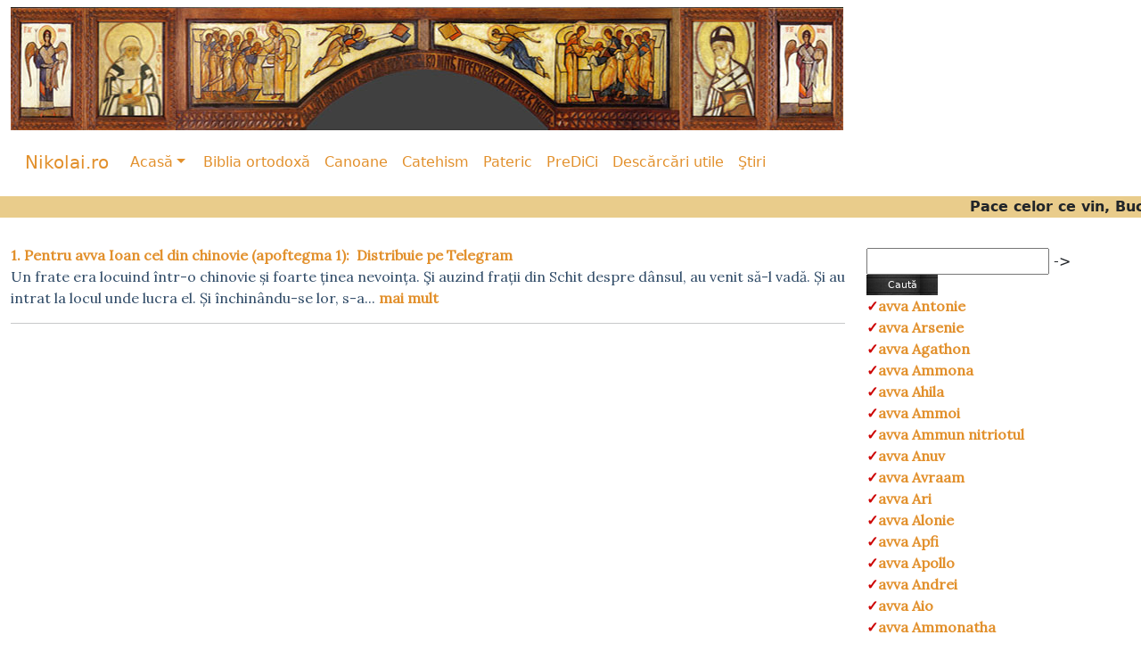

--- FILE ---
content_type: text/html; charset=UTF-8
request_url: http://nikolai.ro/pateric.php?avva=50
body_size: 37090
content:
<!DOCTYPE HTML PUBLIC "-//W3C//DTD HTML 4.01 Transitional//EN" "http://www.w3.org/TR/html4/loose.dtd"><html lang=en><head><meta http-equiv="content-type" content="text/html; charset=UTF-8" />    <title>nikolai.ro</title>    <META NAME="KEYWORDS" CONTENT="catehism ortodox, canoane ortodoxe, biblia, biblia ortodoxa, blog, stiri, pateric, carti ortodoxe">		<link href="https://fonts.googleapis.com/css?family=Cormorant+Garamond" rel="stylesheet" type="text/css" media="all" />	<link href="https://fonts.googleapis.com/css?family=Sahitya" rel="stylesheet" type="text/css" media="all" />	<link href="https://fonts.googleapis.com/css?family=Alegreya" rel="stylesheet" type="text/css" media="all" />	<link href="https://fonts.googleapis.com/css?family=Lora" rel="stylesheet" type="text/css" media="all" />    <script type="text/javascript">        var SITE_URL = 'https://nikolai.ro';    </script>    <link rel='shortcut icon' type='image/x-icon' href='https://nikolai.ro/favicon.ico' />    <link href="https://nikolai.ro/css/styles.css" rel="stylesheet" type="text/css" />    <link href="https://nikolai.ro/js/bootstrap-5.3.2-dist/css/bootstrap.css" rel="stylesheet" type="text/css" />   <link href="https://nikolai.ro/js/bootstrap-5.3.2-dist/css/bootstrap.min.css" rel="stylesheet" type="text/css" />    <link href="https://nikolai.ro/js/bootstrap-5.3.2-dist/css/bootstrap.rtl.css" rel="stylesheet" type="text/css" />    <link href="https://nikolai.ro/js/bootstrap-5.3.2-dist/css/bootstrap.rtl.min.css" rel="stylesheet" type="text/css" />    <link href="https://nikolai.ro/js/bootstrap-5.3.2-dist/css/bootstrap-grid.css" rel="stylesheet" type="text/css" />    <link href="https://nikolai.ro/js/bootstrap-5.3.2-dist/css/bootstrap-grid.min.css" rel="stylesheet" type="text/css" />    <link href="https://nikolai.ro/js/bootstrap-5.3.2-dist/css/bootstrap-grid.rtl.css" rel="stylesheet" type="text/css" />    <link href="https://nikolai.ro/js/bootstrap-5.3.2-dist/css/bootstrap-grid.rtl.min.css" rel="stylesheet" type="text/css" />    <link href="https://nikolai.ro/js/bootstrap-5.3.2-dist/css/bootstrap-reboot.css" rel="stylesheet" type="text/css" />    <link href="https://nikolai.ro/js/bootstrap-5.3.2-dist/css/bootstrap-reboot.min.css" rel="stylesheet" type="text/css" />    <link href="https://nikolai.ro/js/bootstrap-5.3.2-dist/css/bootstrap-reboot.rtl.css" rel="stylesheet" type="text/css" />    <link href="https://nikolai.ro/js/bootstrap-5.3.2-dist/css/bootstrap-reboot.rtl.min.css" rel="stylesheet" type="text/css" />    <link href="https://nikolai.ro/js/bootstrap-5.3.2-dist/css/bootstrap-utilities.css" rel="stylesheet" type="text/css" />    <link href="https://nikolai.ro/js/bootstrap-5.3.2-dist/css/bootstrap-utilities.min.css" rel="stylesheet" type="text/css" />    <link href="https://nikolai.ro/js/bootstrap-5.3.2-dist/css/bootstrap-utilities.rtl.css" rel="stylesheet" type="text/css" />    <link href="https://nikolai.ro/js/bootstrap-5.3.2-dist/css/bootstrap-utilities.rtl.min.css" rel="stylesheet" type="text/css" />    <script type="text/javascript" src="https://nikolai.ro/js/bootstrap-5.3.2-dist/js/bootstrap.js"></script>    <script type="text/javascript" src="https://nikolai.ro/js/bootstrap-5.3.2-dist/js/bootstrap.min.js"></script>    <script type="text/javascript" src="https://nikolai.ro/js/bootstrap-5.3.2-dist/js/bootstrap.bundle.js"></script>    <script type="text/javascript" src="https://nikolai.ro/js/bootstrap-5.3.2-dist/js/bootstrap.bundle.min.js"></script>    <script type="text/javascript" src="https://nikolai.ro/js/bootstrap-5.3.2-dist/js/bootstrap.esm.js"></script>    <script type="text/javascript" src="https://nikolai.ro/js/bootstrap-5.3.2-dist/js/bootstrap.esm.min.js"></script>    <script type="text/javascript" src="https://nikolai.ro/js/jquery-3.6.4.min.js"></script>    <script type="text/javascript" src="https://nikolai.ro/js/utils.js"></script>    <!-- Google tag (gtag.js) -->    <script async src="https://www.googletagmanager.com/gtag/js?id=G-BZETG7X7F1"></script>    <script>        window.dataLayer = window.dataLayer || [];        function gtag(){dataLayer.push(arguments);}        gtag('js', new Date());        gtag('config', 'G-BZETG7X7F1');    </script>    <script>        const popoverTriggerList = document.querySelectorAll('[data-bs-toggle="popover"]')        const popoverList = [...popoverTriggerList].map(popoverTriggerEl => new bootstrap.Popover(popoverTriggerEl))        </script>        <script type="jscript">        function bigIcon(x) {            x.style.height = "500px";          //x.style.width = "500px";        }        function normalIcon(x) {            x.style.height = "150px";            //x.style.width = "150px";            //x.style="float:left";            x.style.margin="10px";            x.style.border="3px solid black";        }        function normalImg(x) {            //x.style.height = "150px";            x.style.width = "100px";        }        function bigBook(x) {            //x.style.height = "300px";            x.style.width = "200px";        }        function bigNews(x) {            x.style.height = "300px";            //x.style.width = "500px";            x.style.margin="10px";            x.style.border="2px solid black";        }        function bigNewsS(x) {            x.style.width = "500px";            //x.style.width = "500px";            x.style.margin="10px";            x.style.border="2px solid black";        }        function normalNews(x) {            x.style.height = "100px";            //x.style.width = "150px";            //x.style="float:left";            x.style.margin="10px";            x.style.border="1px solid black";        }        function normalNewsS(x) {            x.style.width = "250px";            //x.style.width = "150px";            //x.style="float:left";            x.style.margin="10px";            x.style.border="1px solid black";        }    </script></head><body><div class="navbar navbar-static-top navbar-inverse">    <div class="container-fluid">        <div class="panel-danger">            <div class="panel-collapse">                <img class="img-responsive" src="https://nikolai.ro/images/Header2.jpg" width="100%">            </div>        </div>    </div></div>    <div class="navbar navbar-expand {-sm|-md|-lg|-xl|-xxl}">        <div class="container-fluid">            <a class="navbar-brand" href="https://nikolai.ro">Nikolai.ro</a>            <div class="collapse navbar-collapse" id="navbarSupportedContent">            <ul class = "nav navbar-nav navbar-right">                <li class="nav-item dropdown">                    <a class="nav-link dropdown-toggle" href="#" id="navbarDropdown" role="button" data-bs-target="dropdown">                        Acasă</a>                    <ul class="dropdown-menu">                        <li><a class="dropdown-item" href ="https://nikolai.ro/">Acasă</a></li>                        <li><a class="dropdown-item" href="https://nikolai.ro/despre.php">Despre site</a></li>                        <li><hr class="dropdown-divider"></li>                        <li><a class="dropdown-item" href="https://nikolai.ro/contact.php">Contact</a></li>                        <li><hr class="dropdown-divider"></li>                        <li><a class="dropdown-item" href="https://nikolai.ro/admin/depozit.php" target="_blank">Administrare</a></li>                    </ul>                        <li class="nav-item">                            <a class="nav-link" href= "https://nikolai.ro/biblia.php?carte=1&capitol=1">Biblia ortodoxă</a></li>                        <li class="nav-item">                            <a class="nav-link"  href = "https://nikolai.ro/canoane.php">Canoane</a></li>                        <li class="nav-item">                            <a class="nav-link" href = "https://nikolai.ro/catehism.php">Catehism</a></li>                        <li class="nav-item">                            <a class="nav-link"  href="https://nikolai.ro/pateric.php">Pateric</a></li>                        <li class="nav-item">                            <a class="nav-link"  href="https://nikolai.ro/predici.php">PreDiCi</a></li>                        <li class="nav-item">                            <a class="nav-link"  href="https://nikolai.ro/descarcariutile.php">Descărcări utile</a></li>                        <li class="nav-item">                            <a class="nav-link"  href="https://nikolai.ro/stiri.php">Ştiri</a></li>            </ul>            </div>    </div></div><div>    <marquee behavior="scroll"             direction="left"             bgcolor="#e9cc8b"             vspace="10">        <b>Pace celor ce vin, Bucurie celor ce rămân, Binecuvântare celor ce pleacă!</b>    </marquee></div>  <div id="fb-root"></div><script async defer crossorigin="anonymous" src="https://connect.facebook.net/ro_RO/sdk.js#xfbml=1&version=v5.0"></script>    <div class="container-fluid">        <div class="row">            <div class="col-xs-12 col-sm-6 col-md-9 col-lg-9">                <p align="center"></p>                                        <div class="titluscurt"><a href="patericapoftegma.php?id=369">1. Pentru avva Ioan cel din chinovie (apoftegma 1):</a>             <div class="fb-share-button" data-href="http://nikolai.ro/patericapoftegma.php?id=369" data-layout="button_count" data-size="small"><a target="_blank" href="https://www.facebook.com/sharer/sharer.php?u=http://nikolai.ro/patericapoftegma.php?id=369&amp;src=sdkpreparse" class="fb-xfbml-parse-ignore">Distribuie</a> |           </div>                <a href="tg://msg_url?url=http://nikolai.ro/patericapoftegma.php?id=369&amp;text=Pentru avva Ioan cel din chinovie (apoftegma  1)">Distribuie pe Telegram</a>          </div>                        <div class="textscurt">                            Un frate era locuind într-o chinovie și foarte ținea nevoința. Şi auzind frații din Schit despre dânsul, au venit să-l vadă. Și au intrat la locul unde lucra el. Și închinându-se lor, s-a... <a href="patericapoftegma.php?id=369"><b>mai mult</b></a>                        </div>                        <hr size="3" />                                        <p align="center">                </p>            </div>           <div class="col-xs-12 col-sm-6 col-md-3 col-lg-3">                <br>                <script type="text/javascript">                    function addChar(ch){                        document.forms['cautareForm'].cuvinte.value += ch;                    }                </script>                <form action="cautare-pateric.php" name="cautareForm" method="get">                    <input type="text" name="cuvinte" />                    ->                    <input type="submit" value="Caută" class="button" />                    <br />                </form>                                    <div class="titlucat">✓<a href="pateric.php?avva=1">avva Antonie</a>                    </div>                                    <div class="titlucat">✓<a href="pateric.php?avva=2">avva Arsenie</a>                    </div>                                    <div class="titlucat">✓<a href="pateric.php?avva=3">avva Agathon</a>                    </div>                                    <div class="titlucat">✓<a href="pateric.php?avva=4">avva Ammona</a>                    </div>                                    <div class="titlucat">✓<a href="pateric.php?avva=5">avva Ahila</a>                    </div>                                    <div class="titlucat">✓<a href="pateric.php?avva=6">avva Ammoi</a>                    </div>                                    <div class="titlucat">✓<a href="pateric.php?avva=7">avva Ammun nitriotul</a>                    </div>                                    <div class="titlucat">✓<a href="pateric.php?avva=8">avva Anuv</a>                    </div>                                    <div class="titlucat">✓<a href="pateric.php?avva=9">avva Avraam</a>                    </div>                                    <div class="titlucat">✓<a href="pateric.php?avva=10">avva Ari</a>                    </div>                                    <div class="titlucat">✓<a href="pateric.php?avva=11">avva Alonie</a>                    </div>                                    <div class="titlucat">✓<a href="pateric.php?avva=12">avva Apfi</a>                    </div>                                    <div class="titlucat">✓<a href="pateric.php?avva=13">avva Apollo</a>                    </div>                                    <div class="titlucat">✓<a href="pateric.php?avva=14">avva Andrei</a>                    </div>                                    <div class="titlucat">✓<a href="pateric.php?avva=15">avva Aio</a>                    </div>                                    <div class="titlucat">✓<a href="pateric.php?avva=16">avva Ammonatha</a>                    </div>                                    <div class="titlucat">✓<a href="pateric.php?avva=17">avva Vasile (cel Mare)</a>                    </div>                                    <div class="titlucat">✓<a href="pateric.php?avva=18">avva Visarion</a>                    </div>                                    <div class="titlucat">✓<a href="pateric.php?avva=19">avva Veniamin</a>                    </div>                                    <div class="titlucat">✓<a href="pateric.php?avva=20">avva Viare</a>                    </div>                                    <div class="titlucat">✓<a href="pateric.php?avva=21">avva Victor</a>                    </div>                                    <div class="titlucat">✓<a href="pateric.php?avva=22">avva Grigorie Teologul</a>                    </div>                                    <div class="titlucat">✓<a href="pateric.php?avva=23">avva Ghelasie</a>                    </div>                                    <div class="titlucat">✓<a href="pateric.php?avva=24">avva Gherontie</a>                    </div>                                    <div class="titlucat">✓<a href="pateric.php?avva=25">avva Daniil</a>                    </div>                                    <div class="titlucat">✓<a href="pateric.php?avva=26">avva Dula</a>                    </div>                                    <div class="titlucat">✓<a href="pateric.php?avva=27">avva Dioscor</a>                    </div>                                    <div class="titlucat">✓<a href="pateric.php?avva=28">avva Epifanie, Episcopul Ciprului (Sfântul)</a>                    </div>                                    <div class="titlucat">✓<a href="pateric.php?avva=29">avva Efrem (Sfântul)</a>                    </div>                                    <div class="titlucat">✓<a href="pateric.php?avva=30">avva Evharist mireanul</a>                    </div>                                    <div class="titlucat">✓<a href="pateric.php?avva=31">avva Evloghie preotul</a>                    </div>                                    <div class="titlucat">✓<a href="pateric.php?avva=32">avva Evprepie</a>                    </div>                                    <div class="titlucat">✓<a href="pateric.php?avva=33">avva Eladie</a>                    </div>                                    <div class="titlucat">✓<a href="pateric.php?avva=34">avva Evagrie</a>                    </div>                                    <div class="titlucat">✓<a href="pateric.php?avva=35">avva Evdemon</a>                    </div>                                    <div class="titlucat">✓<a href="pateric.php?avva=36">avva Zinon</a>                    </div>                                    <div class="titlucat">✓<a href="pateric.php?avva=37">avva Zaharia</a>                    </div>                                    <div class="titlucat">✓<a href="pateric.php?avva=38">avva Zosima</a>                    </div>                                    <div class="titlucat">✓<a href="pateric.php?avva=39">avva Isaia</a>                    </div>                                    <div class="titlucat">✓<a href="pateric.php?avva=40">avva Ilie</a>                    </div>                                    <div class="titlucat">✓<a href="pateric.php?avva=41">avva Iraclie</a>                    </div>                                    <div class="titlucat">✓<a href="pateric.php?avva=42">avva Theodor al Fermei</a>                    </div>                                    <div class="titlucat">✓<a href="pateric.php?avva=43">avva Theodor cel de la Enat</a>                    </div>                                    <div class="titlucat">✓<a href="pateric.php?avva=44">avva Theodor cel de la schit</a>                    </div>                                    <div class="titlucat">✓<a href="pateric.php?avva=45">avva Theodor cel din Elefteropole</a>                    </div>                                    <div class="titlucat">✓<a href="pateric.php?avva=46">avva Theona</a>                    </div>                                    <div class="titlucat">✓<a href="pateric.php?avva=47">avva Theofil Arhiepiscopul Alexandriei</a>                    </div>                                    <div class="titlucat">✓<a href="pateric.php?avva=48">amma Theodora</a>                    </div>                                    <div class="titlucat">✓<a href="pateric.php?avva=49">avva Ioan Colov</a>                    </div>                                    <div class="titlucat">✓<a href="pateric.php?avva=50">avva Ioan cel din chinovie</a>                    </div>                                    <div class="titlucat">✓<a href="pateric.php?avva=51">avva Isidor</a>                    </div>                                    <div class="titlucat">✓<a href="pateric.php?avva=52">avva Isidor Pelusiotul</a>                    </div>                                    <div class="titlucat">✓<a href="pateric.php?avva=53">avva Isaac, preotul Chiliilor</a>                    </div>                                    <div class="titlucat">✓<a href="pateric.php?avva=54">avva Iosif cel din Panefo</a>                    </div>                                    <div class="titlucat">✓<a href="pateric.php?avva=55">avva Iacov</a>                    </div>                                    <div class="titlucat">✓<a href="pateric.php?avva=56">avva Ierax</a>                    </div>                                    <div class="titlucat">✓<a href="pateric.php?avva=57">avva Ioan scopitul</a>                    </div>                                    <div class="titlucat">✓<a href="pateric.php?avva=58">avva Ioan de la chilii</a>                    </div>                                    <div class="titlucat">✓<a href="pateric.php?avva=59">avva Isidor preotul</a>                    </div>                                    <div class="titlucat">✓<a href="pateric.php?avva=60">avva Ioan Persul</a>                    </div>                                    <div class="titlucat">✓<a href="pateric.php?avva=61">avva Ioan tebeul</a>                    </div>                                    <div class="titlucat">✓<a href="pateric.php?avva=62">avva Ioan, ucenicul lui avva Pavel</a>                    </div>                                    <div class="titlucat">✓<a href="pateric.php?avva=63">avva Isaac tebeul</a>                    </div>                                    <div class="titlucat">✓<a href="pateric.php?avva=64">avva Iosif tebeul</a>                    </div>                                    <div class="titlucat">✓<a href="pateric.php?avva=65">avva Ilarion</a>                    </div>                                    <div class="titlucat">✓<a href="pateric.php?avva=66">avva Ishirion</a>                    </div>                                    <div class="titlucat">✓<a href="pateric.php?avva=67">avva Casian</a>                    </div>                                    <div class="titlucat">✓<a href="pateric.php?avva=68">avva Cronie</a>                    </div>                                    <div class="titlucat">✓<a href="pateric.php?avva=69">avva Carion</a>                    </div>                                    <div class="titlucat">✓<a href="pateric.php?avva=70">avva Copri</a>                    </div>                                    <div class="titlucat">✓<a href="pateric.php?avva=71">avva Chiru</a>                    </div>                                    <div class="titlucat">✓<a href="pateric.php?avva=72">avva Luchie</a>                    </div>                                    <div class="titlucat">✓<a href="pateric.php?avva=73">avva Lot</a>                    </div>                                    <div class="titlucat">✓<a href="pateric.php?avva=74">avva Longhin</a>                    </div>                                    <div class="titlucat">✓<a href="pateric.php?avva=75">avva Macarie egipteanul</a>                    </div>                                    <div class="titlucat">✓<a href="pateric.php?avva=76">avva Moise</a>                    </div>                                    <div class="titlucat">✓<a href="pateric.php?avva=77">avva Matoi</a>                    </div>                                    <div class="titlucat">✓<a href="pateric.php?avva=78">avva Marcu, ucenicul lui avva Siluan</a>                    </div>                                    <div class="titlucat">✓<a href="pateric.php?avva=79">avva Milisie</a>                    </div>                                    <div class="titlucat">✓<a href="pateric.php?avva=80">avva Motie</a>                    </div>                                    <div class="titlucat">✓<a href="pateric.php?avva=81">avva Meghetie</a>                    </div>                                    <div class="titlucat">✓<a href="pateric.php?avva=82">avva Mios</a>                    </div>                                    <div class="titlucat">✓<a href="pateric.php?avva=83">avva Marcu egipteanul</a>                    </div>                                    <div class="titlucat">✓<a href="pateric.php?avva=84">avva Macarie cetățeanul</a>                    </div>                                    <div class="titlucat">✓<a href="pateric.php?avva=85">avva Marcel</a>                    </div>                                    <div class="titlucat">✓<a href="pateric.php?avva=86">avva Nil</a>                    </div>                                    <div class="titlucat">✓<a href="pateric.php?avva=87">avva Nistero</a>                    </div>                                    <div class="titlucat">✓<a href="pateric.php?avva=88">avva Nistero cel din chinovie</a>                    </div>                                    <div class="titlucat">✓<a href="pateric.php?avva=89">avva Nicon</a>                    </div>                                    <div class="titlucat">✓<a href="pateric.php?avva=90">avva Netra</a>                    </div>                                    <div class="titlucat">✓<a href="pateric.php?avva=91">avva Nichita</a>                    </div>                                    <div class="titlucat">✓<a href="pateric.php?avva=92">avva Xoie</a>                    </div>                                    <div class="titlucat">✓<a href="pateric.php?avva=93">avva Xantie</a>                    </div>                                    <div class="titlucat">✓<a href="pateric.php?avva=94">avva Olimpie</a>                    </div>                                    <div class="titlucat">✓<a href="pateric.php?avva=95">avva Orsisie</a>                    </div>                                    <div class="titlucat">✓<a href="pateric.php?avva=96">avva Pimen</a>                    </div>                                    <div class="titlucat">✓<a href="pateric.php?avva=97">avva Pamvo</a>                    </div>                                    <div class="titlucat">✓<a href="pateric.php?avva=98">avva Paisie</a>                    </div>                                    <div class="titlucat">✓<a href="pateric.php?avva=99">avva Pistos</a>                    </div>                                    <div class="titlucat">✓<a href="pateric.php?avva=100">avva Pior</a>                    </div>                                    <div class="titlucat">✓<a href="pateric.php?avva=101">avva Pitirion</a>                    </div>                                    <div class="titlucat">✓<a href="pateric.php?avva=102">avva Pistamon</a>                    </div>                                    <div class="titlucat">✓<a href="pateric.php?avva=103">avva Petru Pionitul</a>                    </div>                                    <div class="titlucat">✓<a href="pateric.php?avva=104">avva Pafnutie</a>                    </div>                                    <div class="titlucat">✓<a href="pateric.php?avva=105">avva Pavel</a>                    </div>                                    <div class="titlucat">✓<a href="pateric.php?avva=106">avva Pavel meșterul</a>                    </div>                                    <div class="titlucat">✓<a href="pateric.php?avva=107">avva Pavel cel Mare</a>                    </div>                                    <div class="titlucat">✓<a href="pateric.php?avva=108">avva Pavel cel prost</a>                    </div>                                    <div class="titlucat">✓<a href="pateric.php?avva=109">avva Petru cel de la Dia</a>                    </div>                                    <div class="titlucat">✓<a href="pateric.php?avva=110">avva Râmleanul</a>                    </div>                                    <div class="titlucat">✓<a href="pateric.php?avva=111">avva Ruf</a>                    </div>                                    <div class="titlucat">✓<a href="pateric.php?avva=112">avva Romano</a>                    </div>                                    <div class="titlucat">✓<a href="pateric.php?avva=113">avva Sisoe</a>                    </div>                                    <div class="titlucat">✓<a href="pateric.php?avva=114">avva Siluan</a>                    </div>                                    <div class="titlucat">✓<a href="pateric.php?avva=115">avva Simon</a>                    </div>                                    <div class="titlucat">✓<a href="pateric.php?avva=116">avva Sosipatru</a>                    </div>                                    <div class="titlucat">✓<a href="pateric.php?avva=117">avva Sarmata</a>                    </div>                                    <div class="titlucat">✓<a href="pateric.php?avva=118">avva Serapion</a>                    </div>                                    <div class="titlucat">✓<a href="pateric.php?avva=119">avva Serapion Sidonie</a>                    </div>                                    <div class="titlucat">✓<a href="pateric.php?avva=120">avva Serin</a>                    </div>                                    <div class="titlucat">✓<a href="pateric.php?avva=121">avva Spiridon</a>                    </div>                                    <div class="titlucat">✓<a href="pateric.php?avva=122">avva Saio</a>                    </div>                                    <div class="titlucat">✓<a href="pateric.php?avva=123">amma Sara</a>                    </div>                                    <div class="titlucat">✓<a href="pateric.php?avva=124">amma Singlitichia</a>                    </div>                                    <div class="titlucat">✓<a href="pateric.php?avva=125">avva Tithoe</a>                    </div>                                    <div class="titlucat">✓<a href="pateric.php?avva=126">avva Timotei</a>                    </div>                                    <div class="titlucat">✓<a href="pateric.php?avva=127">avva Tavenia (de la Paladie)</a>                    </div>                                    <div class="titlucat">✓<a href="pateric.php?avva=128">avva Yperehie</a>                    </div>                                    <div class="titlucat">✓<a href="pateric.php?avva=129">avva Foca</a>                    </div>                                    <div class="titlucat">✓<a href="pateric.php?avva=130">avva Fillic</a>                    </div>                                    <div class="titlucat">✓<a href="pateric.php?avva=131">avva Filagrie</a>                    </div>                                    <div class="titlucat">✓<a href="pateric.php?avva=132">avva Forta</a>                    </div>                                    <div class="titlucat">✓<a href="pateric.php?avva=133">avva Home</a>                    </div>                                    <div class="titlucat">✓<a href="pateric.php?avva=134">avva Hemeron</a>                    </div>                                    <div class="titlucat">✓<a href="pateric.php?avva=135">avva Psantie</a>                    </div>                                    <div class="titlucat">✓<a href="pateric.php?avva=136">avva Or</a>                    </div>                                    <div class="titlucat">✓<a href="pateric.php?avva=137"> Fără de grijă şi Liniştea cu tăcere</a>                    </div>                                    <div class="titlucat">✓<a href="pateric.php?avva=138"> Umilinţă</a>                    </div>                                    <div class="titlucat">✓<a href="pateric.php?avva=139"> Grijă şi Plângere</a>                    </div>                                    <div class="titlucat">✓<a href="pateric.php?avva=140"> Smerenie şi Umilinţă</a>                    </div>                                    <div class="titlucat">✓<a href="pateric.php?avva=141"> Post şi înfrânare, nu numai de bucate, ci şi de alte patimi vătămătoare de suflet</a>                    </div>                                    <div class="titlucat">✓<a href="pateric.php?avva=142"> Multe feluri de patimi şi războaie ale curviei ce se ridică asupra robilor lui Dumnezeu</a>                    </div>                                    <div class="titlucat">✓<a href="pateric.php?avva=143"> Multe feluri de năluciri şi înşelăciuni diavoliceşti, cu care amăgeşte şi înşeală vrăjmaşul pe mulţi, vrând ca să-i smintească din calea mântuirii, să-i depărteze de Dumnezeu şi să le fie în zadar osteneala lor</a>                    </div>                                    <div class="titlucat">✓<a href="pateric.php?avva=144"> Gândurile cele de hulă care vin în inima omului, hulitoare spre Dumnezeu, spre Preacurata Fecioară Maica lui Hristos Dumnezeu, spre Sfinţii lui Dumnezeu şi spre Sfintele Taine</a>                    </div>                                    <div class="titlucat">✓<a href="pateric.php?avva=145"> Cum trebuie rugăciunea să fie ajutată de faptă. Care sunt faptele care fac ca rugăciunea să fie neprimită</a>                    </div>                                    <div class="titlucat">✓<a href="pateric.php?avva=146"> Multe graiuri şi cuvinte de învăţătură ale preacuvioşilor şi purtătorilor de Dumnezeu părinţi, pentru smerenie</a>                    </div>                                    <div class="titlucat">✓<a href="pateric.php?avva=147"> Răbdare</a>                    </div>                                    <div class="titlucat">✓<a href="pateric.php?avva=148"> Dragoste</a>                    </div>                                    <div class="titlucat">✓<a href="pateric.php?avva=149"> Cei săraci de bunăvoia lor, care nesiliți lasă și părăsesc bunătățile și bogățiile lumii acesteia și primesc sărăcia pentru Împărăția cerurilor</a>                    </div>                                    <div class="titlucat">✓<a href="pateric.php?avva=150"> Nu se cade a-şi arăta cineva viaţa şi faptele sale cele bune înaintea oamenilor pentru laudă, ca să-l laude şi să-l fericească pe el oamenii</a>                    </div>                                    <div class="titlucat">✓<a href="pateric.php?avva=151"> Să ne păzim, să nu judecăm niciodată</a>                    </div>                                    <div class="titlucat">✓<a href="pateric.php?avva=152"> Primirea de străini</a>                    </div>                                    <div class="titlucat">✓<a href="pateric.php?avva=153"> Milostenie şi pentru neaverea la care s-a făgăduit monahul</a>                    </div>                                    <div class="titlucat">✓<a href="pateric.php?avva=154"> Îndelunga răbdare și nepomenirea de rău</a>                    </div>                                    <div class="titlucat">✓<a href="pateric.php?avva=155"> Pocăinţă</a>                    </div>                                    <div class="titlucat">✓<a href="pateric.php?avva=156"> Lepădarea de lume şi cel ce se leapădă de lume trebuie să se înstrăineze. Care este înstrăinarea cea adevărată</a>                    </div>                                    <div class="titlucat">✓<a href="pateric.php?avva=157"> Nu se cuvine ca cineva să se mute lesne, căci părinţii nici din chilie nu se strămutau cu înlesnire</a>                    </div>                                    <div class="titlucat">✓<a href="pateric.php?avva=158"> Rugăciune</a>                    </div>                                    <div class="titlucat">✓<a href="pateric.php?avva=159"> Aceasta, că totdeauna se cade să ne trezim</a>                    </div>                                    <div class="titlucat">✓<a href="pateric.php?avva=160"> Cum trebuie să prăznuiască iubitorii de Dumnezeu şi care este ospătarea părinţilor la praznice</a>                    </div>                                    <div class="titlucat">✓<a href="pateric.php?avva=161"> Socotinţă</a>                    </div>                                    <div class="titlucat">✓<a href="pateric.php?avva=162"> Răbdarea în boli</a>                    </div>                                    <div class="titlucat">✓<a href="pateric.php?avva=163"> Darul lui Dumnezeu la cei desăvârşiţi se face toate: şi hrană şi băutură şi haină</a>                    </div>                                    <div class="titlucat">✓<a href="pateric.php?avva=164"> La sfârşitul vieţii, mai tare năpădesc dracii asupra omului pentru care trebuie foarte a lua aminte</a>                    </div>                                    <div class="titlucat">✓<a href="pateric.php?avva=165"> Adaus</a>                    </div>                            </div>        </div>    </div><br><br><br><br>     <div class="navbar navbar-inverse navbar-fixed-bottom">         <div class="container-fluid"> <div class="navbar-right">                 <p class="navbar-text"> Aici găsiţi:                          36276                         versete din <a href = "https://nikolai.ro/biblia.php?carte=1&capitol=1">Biblie</a> |                                                                       907                     <a href = "https://nikolai.ro/canoane.php"> canoane</a> |                                               930                         întrebări din <a href = "https://nikolai.ro/catehism.php"> catehism</a> |                                               1549                         apoftegme din <a href="https://nikolai.ro/pateric.php"> Pateric</a>  |   &copy; 2009-2026  <a href="https://nikolai.ro ">nikolai.ro</a> All Rights Reserved.</p>             </div>         </div>     </div>     </body>